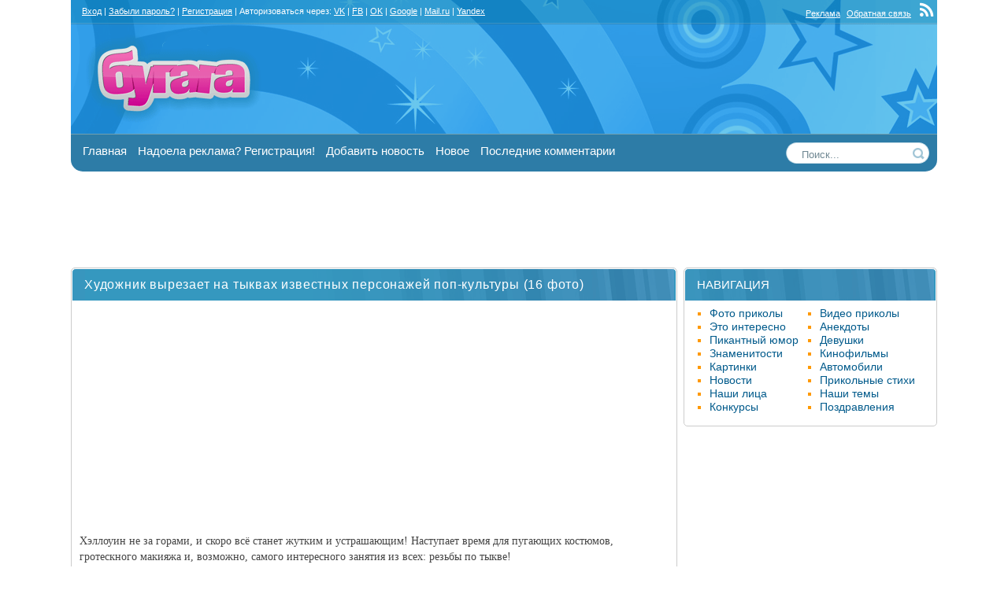

--- FILE ---
content_type: text/html; charset=utf-8
request_url: https://bugaga.ru/interesting/1146762905-hudozhnik-vyrezaet-na-tykvah-izvestnyh-personazhey-pop-kultury.html
body_size: 14445
content:
<!DOCTYPE html>
<html lang="ru-RU">
<head>
<title>Художник вырезает на тыквах известных персонажей поп-культуры (16 фото)</title>
<meta name="charset" content="utf-8">
<meta name="title" content="Художник вырезает на тыквах известных персонажей поп-культуры (16 фото)">
<meta name="description" content="Хэллоуин не за горами, и скоро всё станет жутким и устрашающим! Наступает время для пугающих костюмов, гротескного макияжа и, возможно, самого интересного занятия из всех: резьбы по тыкве! Х">
<meta name="news_keywords" content="Хэллоуин, персонажи, тыквы, резьба, художники, креатив">
<link rel="canonical" href="https://bugaga.ru/interesting/1146762905-hudozhnik-vyrezaet-na-tykvah-izvestnyh-personazhey-pop-kultury.html">
<link rel="alternate" type="application/rss+xml" title="БУГАГА - твое хорошее настроение! RSS" href="https://bugaga.ru/rss.xml">
<link rel="alternate" type="application/rss+xml" title="БУГАГА - твое хорошее настроение! RSS Turbo" href="https://bugaga.ru/rssturbo.xml">
<link rel="alternate" type="application/rss+xml" title="БУГАГА - твое хорошее настроение! RSS Dzen" href="https://bugaga.ru/rssdzen.xml">
<link rel="search" type="application/opensearchdescription+xml" title="БУГАГА - твое хорошее настроение!" href="https://bugaga.ru/index.php?do=opensearch">
<link rel="preconnect" href="https://bugaga.ru/" fetchpriority="high">
<meta property="twitter:title" content="Художник вырезает на тыквах известных персонажей поп-культуры (16 фото)">
<meta property="twitter:url" content="https://bugaga.ru/interesting/1146762905-hudozhnik-vyrezaet-na-tykvah-izvestnyh-personazhey-pop-kultury.html">
<meta property="twitter:card" content="summary_large_image">
<meta property="twitter:image" content="https://bugaga.ru/uploads/posts/2017-10/1507640532_personazhi-v-tykvah-1.jpg">
<meta property="twitter:description" content="Хэллоуин не за горами, и скоро всё станет жутким и устрашающим! Наступает время для пугающих костюмов, гротескного макияжа и, возможно, самого интересного занятия из всех: резьбы по тыкве! Алекс Уэр ( Alex Wer ), также известный как &quot;тыквенный гик&quot; (The Pumpkin Geek) — настоящий король">
<meta property="og:type" content="article">
<meta property="og:site_name" content="БУГАГА - твое хорошее настроение!">
<meta property="og:title" content="Художник вырезает на тыквах известных персонажей поп-культуры (16 фото)">
<meta property="og:url" content="https://bugaga.ru/interesting/1146762905-hudozhnik-vyrezaet-na-tykvah-izvestnyh-personazhey-pop-kultury.html">
<meta property="og:image" content="https://bugaga.ru/uploads/posts/2017-10/1507640532_personazhi-v-tykvah-1.jpg">
<meta property="og:description" content="Хэллоуин не за горами, и скоро всё станет жутким и устрашающим! Наступает время для пугающих костюмов, гротескного макияжа и, возможно, самого интересного занятия из всех: резьбы по тыкве! Алекс Уэр ( Alex Wer ), также известный как &quot;тыквенный гик&quot; (The Pumpkin Geek) — настоящий король">
<link href="/engine/classes/min/index.php?f=engine/editor/css/default.css,engine/skins/fonts/fontawesome/styles.min.css&amp;v=ju9fp" rel="stylesheet" type="text/css">
<script src="/engine/classes/min/index.php?g=general&amp;v=ju9fp"></script>
<script src="/engine/classes/min/index.php?f=engine/classes/js/jqueryui.js,engine/classes/js/dle_js.js,engine/classes/fancybox/fancybox.js&amp;v=ju9fp" defer></script>
<link rel="SHORTCUT ICON" href="/favicon.ico" />
<meta name="google-site-verification" content="EljRaEicHGzpk-r16wlQS5yN1rIejS32tO7m87xl70o" />



<meta property="fb:app_id" content="181704039499462" />
<link rel="stylesheet" type="text/css" href="/templates/bgg1/style/all.css?v=23" />

<!-- Yandex.RTB -->
<script>window.yaContextCb=window.yaContextCb||[]</script>
<script src="https://yandex.ru/ads/system/context.js" async></script>






</head>
<body>
    
<!-- Yandex.Metrika counter -->
<script type="text/javascript">
    (function(m,e,t,r,i,k,a){
        m[i]=m[i]||function(){(m[i].a=m[i].a||[]).push(arguments)};
        m[i].l=1*new Date();
        for (var j = 0; j < document.scripts.length; j++) {if (document.scripts[j].src === r) { return; }}
        k=e.createElement(t),a=e.getElementsByTagName(t)[0],k.async=1,k.src=r,a.parentNode.insertBefore(k,a)
    })(window, document,'script','https://mc.yandex.ru/metrika/tag.js?id=105405390', 'ym');
    ym(105405390, 'init', {ssr:true, webvisor:true, clickmap:true, ecommerce:"dataLayer", accurateTrackBounce:true, trackLinks:true});
</script>
<noscript><div><img src="https://mc.yandex.ru/watch/105405390" style="position:absolute; left:-9999px;" alt="" /></div></noscript>
<!-- /Yandex.Metrika counter -->
    





<!-- Страница -->
<div style="padding:  0; max-width: 970px; margin:0 auto">

</div>
 
 
<div id="page">
	<div id="all">
		<div id="content">
			<div id="center_col">
				

                
                
                

				

                

				<div class="w_news">

<article itemscope itemtype="http://schema.org/Article">
<div class="w_hdr"><div class="w_tit"><h1 itemprop="headline">Художник вырезает на тыквах известных персонажей поп-культуры (16 фото)</h1></div></div>
<div class="w_cnt">
    <div class="ad_banner">
		<div id="banner"></div>
        <script type="text/javascript">
          (
            () => {
              const script = document.createElement("script");
              script.src = "https://cdn1.moe.video/p/b.js";
              script.onload = () => {
                addBanner({
                    element: '#banner',
                    placement: 10359,
                    width: '300px',
                    height: '250px',
                    advertCount: 10,
                });
              };
              document.body.append(script);
            }
          )()
        </script>
    </div>
<div class="w_cntn" itemprop="articleBody">



Хэллоуин не за горами, и скоро всё станет жутким и устрашающим! Наступает время для пугающих костюмов, гротескного макияжа и, возможно, самого интересного занятия из всех: резьбы по тыкве!<br />
<!--TBegin:https://bugaga.ru/uploads/posts/2017-10/1507640532_personazhi-v-tykvah-1.jpg|--><a href="https://bugaga.ru/uploads/posts/2017-10/1507640532_personazhi-v-tykvah-1.jpg" rel="highslide" class="highslide"><img src="/uploads/posts/2017-10/thumbs/1507640532_personazhi-v-tykvah-1.jpg" alt='Художник вырезает на тыквах известных персонажей поп-культуры (16 фото)' title='Художник вырезает на тыквах известных персонажей поп-культуры (16 фото)'  /></a><!--TEnd--><br />
<!--TBegin:https://bugaga.ru/uploads/posts/2017-10/1507640475_personazhi-v-tykvah-2.jpg|--><a href="https://bugaga.ru/uploads/posts/2017-10/1507640475_personazhi-v-tykvah-2.jpg" rel="highslide" class="highslide"><img src="/uploads/posts/2017-10/thumbs/1507640475_personazhi-v-tykvah-2.jpg" alt='Художник вырезает на тыквах известных персонажей поп-культуры (16 фото)' title='Художник вырезает на тыквах известных персонажей поп-культуры (16 фото)'  /></a><!--TEnd--><br />
Алекс Уэр (<!--dle_leech_begin--><a href="https://bugaga.ru/engine/go.php?url=aHR0cHM6Ly93d3cuZmFjZWJvb2suY29tL1RoZS1QdW1wa2luLUdlZWstNzUyOTYzMTk2Mjgv" target="_blank">Alex Wer</a><!--dle_leech_end-->), также известный как "тыквенный гик" (The Pumpkin Geek) — настоящий король тыквенного искусства! Он начал свою "оранжевую империю" во время Хэллоуину 2009 года, когда жена попросила его вырезать на тыкве логотип её компании. Чтобы его творение со временем не испортилось, вместо обычной тыквы он использовал ремесленную.<br />
<!--TBegin:https://bugaga.ru/uploads/posts/2017-10/1507640457_personazhi-v-tykvah-3.jpg|--><a href="https://bugaga.ru/uploads/posts/2017-10/1507640457_personazhi-v-tykvah-3.jpg" rel="highslide" class="highslide"><img src="/uploads/posts/2017-10/thumbs/1507640457_personazhi-v-tykvah-3.jpg" alt='Художник вырезает на тыквах известных персонажей поп-культуры (16 фото)' title='Художник вырезает на тыквах известных персонажей поп-культуры (16 фото)'  /></a><!--TEnd--><br />
<!--TBegin:https://bugaga.ru/uploads/posts/2017-10/1507640462_personazhi-v-tykvah-4.jpg|--><a href="https://bugaga.ru/uploads/posts/2017-10/1507640462_personazhi-v-tykvah-4.jpg" rel="highslide" class="highslide"><img src="/uploads/posts/2017-10/thumbs/1507640462_personazhi-v-tykvah-4.jpg" alt='Художник вырезает на тыквах известных персонажей поп-культуры (16 фото)' title='Художник вырезает на тыквах известных персонажей поп-культуры (16 фото)'  /></a><!--TEnd--><br />
Вскоре после этого он стал получать заказы от других компаний и даже заказы на детские портреты, вырезанные на тыкве.<br />
<!--TBegin:https://bugaga.ru/uploads/posts/2017-10/1507640451_personazhi-v-tykvah-5.jpg|--><a href="https://bugaga.ru/uploads/posts/2017-10/1507640451_personazhi-v-tykvah-5.jpg" rel="highslide" class="highslide"><img src="/uploads/posts/2017-10/thumbs/1507640451_personazhi-v-tykvah-5.jpg" alt='Художник вырезает на тыквах известных персонажей поп-культуры (16 фото)' title='Художник вырезает на тыквах известных персонажей поп-культуры (16 фото)'  /></a><!--TEnd--><br />
<!--TBegin:https://bugaga.ru/uploads/posts/2017-10/1507640531_personazhi-v-tykvah-6.jpg|--><a href="https://bugaga.ru/uploads/posts/2017-10/1507640531_personazhi-v-tykvah-6.jpg" rel="highslide" class="highslide"><img src="/uploads/posts/2017-10/thumbs/1507640531_personazhi-v-tykvah-6.jpg" alt='Художник вырезает на тыквах известных персонажей поп-культуры (16 фото)' title='Художник вырезает на тыквах известных персонажей поп-культуры (16 фото)'  /></a><!--TEnd--><br />
Процесс работы Уэра, который он называет "четырёхцветной техникой", включает в себя резьбу на нескольких уровнях глубины: первый слой вырезается полностью, затем два разных слоя и последний, четвёртый, слой предназначен для самых тёмных областей изображения.<br />
<!--TBegin:https://bugaga.ru/uploads/posts/2017-10/1507640547_personazhi-v-tykvah-7.jpg|--><a href="https://bugaga.ru/uploads/posts/2017-10/1507640547_personazhi-v-tykvah-7.jpg" rel="highslide" class="highslide"><img src="/uploads/posts/2017-10/thumbs/1507640547_personazhi-v-tykvah-7.jpg" alt='Художник вырезает на тыквах известных персонажей поп-культуры (16 фото)' title='Художник вырезает на тыквах известных персонажей поп-культуры (16 фото)'  /></a><!--TEnd--><br />
<!--TBegin:https://bugaga.ru/uploads/posts/2017-10/1507640481_personazhi-v-tykvah-8.jpg|--><a href="https://bugaga.ru/uploads/posts/2017-10/1507640481_personazhi-v-tykvah-8.jpg" rel="highslide" class="highslide"><img src="/uploads/posts/2017-10/thumbs/1507640481_personazhi-v-tykvah-8.jpg" alt='Художник вырезает на тыквах известных персонажей поп-культуры (16 фото)' title='Художник вырезает на тыквах известных персонажей поп-культуры (16 фото)'  /></a><!--TEnd--><br />
В последнее время Уэр делает пятый слой, чтобы достичь дополнительного уровня детализации. Каждое удивительное изображение, вырезаемое на тыкве, занимает 4-6 часов работы, в зависимости от уровня сложности.<br />
<!--TBegin:https://bugaga.ru/uploads/posts/2017-10/1507640537_personazhi-v-tykvah-9.jpg|--><a href="https://bugaga.ru/uploads/posts/2017-10/1507640537_personazhi-v-tykvah-9.jpg" rel="highslide" class="highslide"><img src="/uploads/posts/2017-10/thumbs/1507640537_personazhi-v-tykvah-9.jpg" alt='Художник вырезает на тыквах известных персонажей поп-культуры (16 фото)' title='Художник вырезает на тыквах известных персонажей поп-культуры (16 фото)'  /></a><!--TEnd--><br />
<!--TBegin:https://bugaga.ru/uploads/posts/2017-10/1507640466_personazhi-v-tykvah-10.jpg|--><a href="https://bugaga.ru/uploads/posts/2017-10/1507640466_personazhi-v-tykvah-10.jpg" rel="highslide" class="highslide"><img src="/uploads/posts/2017-10/thumbs/1507640466_personazhi-v-tykvah-10.jpg" alt='Художник вырезает на тыквах известных персонажей поп-культуры (16 фото)' title='Художник вырезает на тыквах известных персонажей поп-культуры (16 фото)'  /></a><!--TEnd--><br />
В 2013 году Уэр был награждён премией Geekie Award за лучшее ремесло/искусство. После широкого признания его карьера пошла вверх, и с тех пор он вырезал тыквы для ESPN, Legendary Entertainment и Netflix.<br />
<!--TBegin:https://bugaga.ru/uploads/posts/2017-10/1507640489_personazhi-v-tykvah-11.jpg|--><a href="https://bugaga.ru/uploads/posts/2017-10/1507640489_personazhi-v-tykvah-11.jpg" rel="highslide" class="highslide"><img src="/uploads/posts/2017-10/thumbs/1507640489_personazhi-v-tykvah-11.jpg" alt='Художник вырезает на тыквах известных персонажей поп-культуры (16 фото)' title='Художник вырезает на тыквах известных персонажей поп-культуры (16 фото)'  /></a><!--TEnd--><br />
<!--TBegin:https://bugaga.ru/uploads/posts/2017-10/1507640497_personazhi-v-tykvah-12.jpg|--><a href="https://bugaga.ru/uploads/posts/2017-10/1507640497_personazhi-v-tykvah-12.jpg" rel="highslide" class="highslide"><img src="/uploads/posts/2017-10/thumbs/1507640497_personazhi-v-tykvah-12.jpg" alt='Художник вырезает на тыквах известных персонажей поп-культуры (16 фото)' title='Художник вырезает на тыквах известных персонажей поп-культуры (16 фото)'  /></a><!--TEnd--><br />
Сегодня потрясающие тыквы Алекса Уэра известны на весь мир, а среди его клиентов такие знаменитости, как актёр Джо Мантенья (Joe Montegna), бас-гитарист Джин Симмонс (Gene Simmons) (группа Kiss), актрисы Джери Райан (Jeri Ryan) и Бизи Филиппс (Busy Philipps).<br />
<!--TBegin:https://bugaga.ru/uploads/posts/2017-10/1507640523_personazhi-v-tykvah-13.jpg|--><a href="https://bugaga.ru/uploads/posts/2017-10/1507640523_personazhi-v-tykvah-13.jpg" rel="highslide" class="highslide"><img src="/uploads/posts/2017-10/thumbs/1507640523_personazhi-v-tykvah-13.jpg" alt='Художник вырезает на тыквах известных персонажей поп-культуры (16 фото)' title='Художник вырезает на тыквах известных персонажей поп-культуры (16 фото)'  /></a><!--TEnd--><br />
<!--TBegin:https://bugaga.ru/uploads/posts/2017-10/1507640517_personazhi-v-tykvah-14.jpg|--><a href="https://bugaga.ru/uploads/posts/2017-10/1507640517_personazhi-v-tykvah-14.jpg" rel="highslide" class="highslide"><img src="/uploads/posts/2017-10/thumbs/1507640517_personazhi-v-tykvah-14.jpg" alt='Художник вырезает на тыквах известных персонажей поп-культуры (16 фото)' title='Художник вырезает на тыквах известных персонажей поп-культуры (16 фото)'  /></a><!--TEnd--><br />
Портрет любимого персонажа, музыканта или даже себя самого вы можете заказать на его веб-сайте <!--dle_leech_begin--><a href="https://bugaga.ru/engine/go.php?url=aHR0cDovL3RoZXB1bXBraW5nZWVrLmNvbS8%3D" target="_blank">Pumpkin Geek</a><!--dle_leech_end-->.<br />
<!--TBegin:https://bugaga.ru/uploads/posts/2017-10/1507640527_personazhi-v-tykvah-15.jpg|--><a href="https://bugaga.ru/uploads/posts/2017-10/1507640527_personazhi-v-tykvah-15.jpg" rel="highslide" class="highslide"><img src="/uploads/posts/2017-10/thumbs/1507640527_personazhi-v-tykvah-15.jpg" alt='Художник вырезает на тыквах известных персонажей поп-культуры (16 фото)' title='Художник вырезает на тыквах известных персонажей поп-культуры (16 фото)'  /></a><!--TEnd--><br />
<!--TBegin:https://bugaga.ru/uploads/posts/2017-10/1507640476_personazhi-v-tykvah-16.jpg|--><a href="https://bugaga.ru/uploads/posts/2017-10/1507640476_personazhi-v-tykvah-16.jpg" rel="highslide" class="highslide"><img src="/uploads/posts/2017-10/thumbs/1507640476_personazhi-v-tykvah-16.jpg" alt='Художник вырезает на тыквах известных персонажей поп-культуры (16 фото)' title='Художник вырезает на тыквах известных персонажей поп-культуры (16 фото)'  /></a><!--TEnd-->


</div>


<!--noindex--><div class="clr"></div>
<div class="srclink">
Переведено специально для BUGAGA.RU (<a target="_blank" href="http://mymodernmet.com/pop-culture-pumpkin-carvings/" rel="nofollow noreferrer noopener">оригинал</a>)

</div>
<!--/noindex-->


<div class="clr"></div>

<div class="clr"></div>

<!-- noindex --><br /><div class="fsmsg"><a href="/webmasters.html" rel="nofollow" style="font-weight:bold;">Перепечатка статей</a> разрешена только при наличии активной индексируемой ссылки на BUGAGA.RU</div><br /><!-- /noindex -->

<div class="clr"><br /></div>

<div style="padding:10px 0">

</div>


<!--noindex-->
<div class="fsmsg more">
<div class="social">
<span class="big">Поддержи Бугага.ру и поделись этим постом с друзьями! Спасибо! :)</span><br /><br />
<div class="ya-share2" data-services="collections,vkontakte,facebook,odnoklassniki,twitter,moimir,viber,whatsapp,skype,telegram,pinterest" data-counter="" data-image="https://bugaga.ru/uploads/posts/2017-10/thumbs/1507640532_personazhi-v-tykvah-1.jpg"></div><br />
</div>
<div class="clr"><br /></div>
</div>
<!--/noindex-->
<div class="bhinfo"><div class="cat" itemprop="about"><a href="https://bugaga.ru/interesting/">Это интересно</a></div> <div class="tags"><span itemprop="about"><a href="https://bugaga.ru/tags/%D1%85%D1%8D%D0%BB%D0%BB%D0%BE%D1%83%D0%B8%D0%BD/">Хэллоуин</a></span>, <span itemprop="about"><a href="https://bugaga.ru/tags/%D0%BF%D0%B5%D1%80%D1%81%D0%BE%D0%BD%D0%B0%D0%B6%D0%B8/">персонажи</a></span>, <span itemprop="about"><a href="https://bugaga.ru/tags/%D1%82%D1%8B%D0%BA%D0%B2%D1%8B/">тыквы</a></span>, <span itemprop="about"><a href="https://bugaga.ru/tags/%D1%80%D0%B5%D0%B7%D1%8C%D0%B1%D0%B0/">резьба</a></span>, <span itemprop="about"><a href="https://bugaga.ru/tags/%D1%85%D1%83%D0%B4%D0%BE%D0%B6%D0%BD%D0%B8%D0%BA%D0%B8/">художники</a></span>, <span itemprop="about"><a href="https://bugaga.ru/tags/%D0%BA%D1%80%D0%B5%D0%B0%D1%82%D0%B8%D0%B2/">креатив</a></span></div></div>
<!-- конец тела новости-->
</div>
<div class="w_sts w_rounded">
<!--noindex-->

<div class="rate">
	
	
		<div class="rate_like">
		<a href="#" onclick="doRate('plus', '1146762905'); return false;" >
		<svg class="icon icon-love"><use xlink:href="#icon-love"></use></svg>
		<span data-ratig-layer-id="1146762905"><span class="ratingtypeplus" >6</span></span>
		</a>
		</div>
	
	
</div>

<div class="w_stats">  <a href="javascript:AddComplaint('1146762905', 'news')"><img src="/templates/bgg1/images/complaint.png" title="Сообщить о ошибке" alt="Сообщить об ошибке" /></a> &nbsp; </div>
<div class="baseinfo">
<span title="Дата"><i class="fa fa-calendar fa-lg ci"></i> 10-10-2017</span>
<span title="Автор"><i class="fa fa-user fa-lg ci"></i> <a onclick="ShowProfile('pene4ka', 'https://bugaga.ru/user/pene4ka/', '0'); return false;" href="https://bugaga.ru/user/pene4ka/">pene4ka</a></span>
<span title="Просмотры"><i class="fa fa-eye fa-lg ci"></i> 5 059</span>
<span title="Комментарии"><i class="fa fa-comments fa-lg ci"></i> 0</span>
</div>
<br />
<span class="pmeta" itemprop="author" itemscope itemtype="https://schema.org/Person"><meta itemprop="name" content="pene4ka"></span><meta itemprop="datePublished" content="2017-10-10 16:04:20"><meta itemscope itemprop="mainEntityOfPage" itemType="https://schema.org/WebPage" itemid="https://bugaga.ru/interesting/1146762905-hudozhnik-vyrezaet-na-tykvah-izvestnyh-personazhey-pop-kultury.html"/><span class="pmeta" itemprop="publisher" itemscope itemtype="https://schema.org/Organization"><span class="pmeta" itemprop="logo" itemscope itemtype="https://schema.org/ImageObject"><meta itemprop="thumbnail" content="https://bugaga.ru/yl.png"><meta itemprop="url" content="https://bugaga.ru/yl.png"></span><meta itemprop="name" content="BUGAGA.RU"></span><meta itemprop="image" content="https://bugaga.ru/uploads/posts/2017-10/thumbs/1507640532_personazhi-v-tykvah-1.jpg">
<!--/noindex-->
</div>
</article>
</div>
<br class="clr" />





<!--noindex-->
<a name="commentform"></a>
<div class="fsmsg">Дорогой друг, рекомендуем <a href="#" class="logme"><u><strong>войти на сайт</strong></u></a> под своим логином, либо авторизоваться через свою соцсеть.<br /><br />Авторизация займет буквально два клика, и затем вы получите много возможностей на сайте, кроме того случится магия с уменьшением количества рекламы. Попробуйте, вам понравится! <br /><br />
Авторизоваться через:<br /><br /> 
<div class="auth_i"><a href="https://oauth.vk.com/authorize?client_id=7416653&amp;redirect_uri=https%3A%2F%2Fbugaga.ru%2Findex.php%3Fdo%3Dauth-social%26provider%3Dvk&amp;scope=offline%2Cemail&amp;state=3040a69a067c20c53867f57aaaa3cfd9&amp;response_type=code&amp;v=5.90" target="_blank" rel="nofollow" title="Вход через ВКонтакте"><i class="fa fa-vk fa-3x"></i></a>  <a href="https://www.facebook.com/dialog/oauth?client_id=181704039499462&amp;redirect_uri=https%3A%2F%2Fbugaga.ru%2Findex.php%3Fdo%3Dauth-social%26provider%3Dfc&amp;scope=public_profile%2Cemail&amp;display=popup&amp;state=3040a69a067c20c53867f57aaaa3cfd9&amp;response_type=code" target="_blank" rel="nofollow" title="Вход через Facebook"><i class="fa fa-facebook fa-3x"></i></a>  <a href="https://connect.ok.ru/oauth/authorize?client_id=512000538955&amp;redirect_uri=https%3A%2F%2Fbugaga.ru%2Findex.php%3Fdo%3Dauth-social%26provider%3Dod&amp;scope=VALUABLE_ACCESS%3BGET_EMAIL&amp;state=3040a69a067c20c53867f57aaaa3cfd9&amp;response_type=code" target="_blank" rel="nofollow" title="Вход через Одноклассники"><i class="fa fa-odnoklassniki fa-3x"></i></a> <a href="https://accounts.google.com/o/oauth2/auth?client_id=129394501289-3bvg6g9060c46g0j360uct3dlh66n6ik.apps.googleusercontent.com&amp;redirect_uri=https%3A%2F%2Fbugaga.ru%2Findex.php%3Fdo%3Dauth-social%26provider%3Dgoogle&amp;scope=https%3A%2F%2Fwww.googleapis.com%2Fauth%2Fuserinfo.email+https%3A%2F%2Fwww.googleapis.com%2Fauth%2Fuserinfo.profile&amp;state=3040a69a067c20c53867f57aaaa3cfd9&amp;response_type=code" target="_blank" rel="nofollow" title="Вход через Google"><i class="fa fa-google fa-3x"></i></a> <a href="https://oauth.mail.ru/login?client_id=2a0afad0b9e845ffbf0bead5ba2c3316&amp;redirect_uri=https%3A%2F%2Fbugaga.ru%2Findex.php%3Fdo%3Dauth-social%26provider%3Dmailru&amp;scope=userinfo&amp;state=3040a69a067c20c53867f57aaaa3cfd9&amp;response_type=code" target="_blank" rel="nofollow" title="Вход через Mail.ru"><i class="fa fa-mailru fa-3x"></i></a> <a href="https://oauth.yandex.ru/authorize?client_id=9f7fb51292ac4ec59b68e796ae89bb45&amp;redirect_uri=https%3A%2F%2Fbugaga.ru%2Findex.php%3Fdo%3Dauth-social%26provider%3Dyandex&amp;state=3040a69a067c20c53867f57aaaa3cfd9&amp;response_type=code" target="_blank" rel="nofollow" title="Вход через Яндекс"><i class="fa fa-yandex fa-3x"></i></a></div>
<br /><br />
</div>


<br class="clr" />
<!--/noindex-->

<div class="w_news">
<div class="w_hdr">
<div class="w_tit"><span class="w_big">Комментарии (0)</span></div></div>
<div class="w_cnt">

<!--noindex-->Комментариев еще нет, будь первым!<!--/noindex-->

<!--dlecomments--></div>
<div class="w_ftr w_rounded"></div>
</div>
<!--dlenavigationcomments-->
<br class="clr" />


<!--noindex-->
<div class="centr">

</div>
<!--/noindex-->

<br />
<div class="clr"></div>



<div class="clr berrors">
<p class="info_title">Информация</p>
Посетители, находящиеся в группе <b>Гости</b>, не могут оставлять комментарии к данной публикации.
</div>

				

				

                

                <div class="clr"></div>
                

                
				<br />
            </div>
            <div id="right_col">
            <!-- right block starts  -->
            <div class="w_news">
                
                <!--noindex-->
                <div class="w_hdr">
                    <div class="w_tit">
                        <div class="bl_01">НАВИГАЦИЯ</div>
                    </div>
                </div>
                <!--/noindex-->
                
                <div class="w_cnt">
                    <div class="bl_03">
                        <ul class="category">
                            <li><a href="/jokes/" title="фото-приколы, приколы дня">Фото приколы</a></li>
                            <li><a href="/video/" title="видео приколы, смешное видео">Видео приколы</a></li>
                            <li><a href="/interesting/" title="Интересные новости, познавательные факты">Это интересно</a></li>
                            <li><a href="/anecdote/" title="Анекдоты, афоризмы, цитаты">Анекдоты</a></li>
                            <li><a href="/ahumor/" title="приколы для взрослых">Пикантный юмор</a></li>
                            <li><a href="/girls/" title="красивые девушки, девушки горячие, голые девушки, легкое ню">Девушки</a></li>
                            <li><a href="/celebrities/" title="фото знаменитостей">Знаменитости</a></li>
                            <li><a href="/cinema/" title="Кинофильмы, кинопремьеры, новости кино">Кинофильмы</a></li>
                            <li><a href="/pictures/" title="красивые картинки, фотосеты и фото-подборки">Картинки</a></li>
                            <li><a href="/auto/" title="Автомобили">Автомобили</a></li>
                            <li><a href="/news/" title="Новости">Новости</a></li>
                            <li><a href="/poetry/" title="Прикольные стихи">Прикольные стихи</a></li>
                            <li><a href="/ourfaces/" title="Фото пользователей бугага.ру">Наши лица</a></li>
                            <li><a href="/talks/" title="наши темы, интересные обсуждения">Наши темы</a></li>
                            <li><a href="/concurs/" title="конкурсы, выиграть приз">Конкурсы</a></li>
                            <li><a href="/pozdravlenya/" title="Прикольные поздравления на любые праздники и события">Поздравления</a></li>
                        </ul>
                        <br class="clr" />
                    </div>
                </div>
                
				<div class="w_ftr w_rounded"></div>
			</div>
            <br />
                
            <div class="ad_banner_300_600">
                <div id="banner300"></div>
                <script type="text/javascript">
                  (
                    () => {
                      const script = document.createElement("script");
                      script.src = "https://cdn1.moe.video/p/b.js";
                      script.onload = () => {
                        addBanner({
                            element: '#banner300',
                            placement: 10359,
                            width: '300px',
                            height: '600px',
                            advertCount: 10,
                        });
                      };
                      document.body.append(script);
                    }
                  )()
            	</script>
            </div>

            <br />
                
            
                <!--noindex-->
                
                <!--noindex-->
            
                




<div class="w_hdr"><div class="w_tit"><div class="bl_01">ЛУЧШЕЕ ЗА МЕСЯЦ</div><div class="bl_02">популярные посты</div></div></div>
<div class="w_cnt centr">
<div class="listnews">

</div></div>



<div class="w_hdr">
<div class="w_tit"><div class="bl_01">НОВОЕ НА САЙТЕ</div><div class="bl_02">последние посты</div></div></div>
<div class="w_cnt centr">


<div class="relnews">
<a href="https://bugaga.ru/1146792404-svoj-jumor.html" title="Свой юмор"><div class="imgbox"><img src="/uploads/posts/2026-01/photo_5_2026-01-19_23-54-41.jpg" alt="Свой юмор"></div><div class="reltext"><h4>Свой юмор</h4></div></a>
</div><div class="relnews">
<a href="https://bugaga.ru/1146792403-pauza-na-ulybku.html" title="Пауза на улыбку"><div class="imgbox"><img src="/uploads/posts/2026-01/photo_6_2026-01-19_23-52-26.jpg" alt="Пауза на улыбку"></div><div class="reltext"><h4>Пауза на улыбку</h4></div></a>
</div><div class="relnews">
<a href="https://bugaga.ru/1146792402-nemnogo-absurda-nemnogo-radosti-kak-i-v-obychnyj-den.html" title="Немного абсурда, немного радости — как и в обычный день"><div class="imgbox"><img src="/uploads/posts/2026-01/thumbs/photo_2_2026-01-19_23-48-57.jpg" alt="Немного абсурда, немного радости — как и в обычный день"></div><div class="reltext"><h4>Немного абсурда, немного радости — как и в обычный день</h4></div></a>
</div><div class="relnews">
<a href="https://bugaga.ru/1146792401-zhizn-ne-idealna-no-chuvstvo-jumora-silno-pomogaet.html" title="Жизнь не идеальна, но чувство юмора сильно помогает"><div class="imgbox"><img src="/uploads/posts/2026-01/photo_4_2026-01-19_23-46-51.jpg" alt="Жизнь не идеальна, но чувство юмора сильно помогает"></div><div class="reltext"><h4>Жизнь не идеальна, но чувство юмора сильно помогает</h4></div></a>
</div><div class="relnews">
<a href="https://bugaga.ru/1146792400-jumor-bez-speshki-dlja-teh-kto-uzhe-umeet-naslazhdatsja-momentom.html" title="Юмор без спешки — для тех, кто уже умеет наслаждаться моментом"><div class="imgbox"><img src="/uploads/posts/2026-01/thumbs/photo_10_2026-01-19_23-45-01.jpg" alt="Юмор без спешки — для тех, кто уже умеет наслаждаться моментом"></div><div class="reltext"><h4>Юмор без спешки — для тех, кто уже умеет наслаждаться моментом</h4></div></a>
</div>

</div>



<!-- right block ends ====END  -->
			</div>
		</div>
	</div>
<!-- Шапка -->
<div id="header">
<div id="top">
<div class="top_links">
<div class="login">

<!-- noindex --><div>&nbsp;&nbsp; <a href="#" class="logme">Вход</a> | <a href="https://bugaga.ru/index.php?do=lostpassword" rel="nofollow">Забыли пароль?</a> | <a href="https://bugaga.ru/index.php?do=bbgreg" rel="nofollow">Регистрация</a> | 
 Авторизоваться через:  <a href="https://oauth.vk.com/authorize?client_id=7416653&amp;redirect_uri=https%3A%2F%2Fbugaga.ru%2Findex.php%3Fdo%3Dauth-social%26provider%3Dvk&amp;scope=offline%2Cemail&amp;state=3040a69a067c20c53867f57aaaa3cfd9&amp;response_type=code&amp;v=5.90" target="_blank" rel="nofollow" title="Вход через ВКонтакте">VK</a> | <a href="https://www.facebook.com/dialog/oauth?client_id=181704039499462&amp;redirect_uri=https%3A%2F%2Fbugaga.ru%2Findex.php%3Fdo%3Dauth-social%26provider%3Dfc&amp;scope=public_profile%2Cemail&amp;display=popup&amp;state=3040a69a067c20c53867f57aaaa3cfd9&amp;response_type=code" target="_blank" rel="nofollow" title="Вход через Facebook">FB</a> | <a href="https://connect.ok.ru/oauth/authorize?client_id=512000538955&amp;redirect_uri=https%3A%2F%2Fbugaga.ru%2Findex.php%3Fdo%3Dauth-social%26provider%3Dod&amp;scope=VALUABLE_ACCESS%3BGET_EMAIL&amp;state=3040a69a067c20c53867f57aaaa3cfd9&amp;response_type=code" target="_blank" rel="nofollow" title="Вход через Одноклассники">OK</a> | <a href="https://accounts.google.com/o/oauth2/auth?client_id=129394501289-3bvg6g9060c46g0j360uct3dlh66n6ik.apps.googleusercontent.com&amp;redirect_uri=https%3A%2F%2Fbugaga.ru%2Findex.php%3Fdo%3Dauth-social%26provider%3Dgoogle&amp;scope=https%3A%2F%2Fwww.googleapis.com%2Fauth%2Fuserinfo.email+https%3A%2F%2Fwww.googleapis.com%2Fauth%2Fuserinfo.profile&amp;state=3040a69a067c20c53867f57aaaa3cfd9&amp;response_type=code" target="_blank" rel="nofollow" title="Вход через Google">Google</a> | <a href="https://oauth.mail.ru/login?client_id=2a0afad0b9e845ffbf0bead5ba2c3316&amp;redirect_uri=https%3A%2F%2Fbugaga.ru%2Findex.php%3Fdo%3Dauth-social%26provider%3Dmailru&amp;scope=userinfo&amp;state=3040a69a067c20c53867f57aaaa3cfd9&amp;response_type=code" target="_blank" rel="nofollow" title="Вход через Mail.ru">Mail.ru</a> | <a href="https://oauth.yandex.ru/authorize?client_id=9f7fb51292ac4ec59b68e796ae89bb45&amp;redirect_uri=https%3A%2F%2Fbugaga.ru%2Findex.php%3Fdo%3Dauth-social%26provider%3Dyandex&amp;state=3040a69a067c20c53867f57aaaa3cfd9&amp;response_type=code" target="_blank" rel="nofollow" title="Вход через Яндекс">Yandex</a>

</div><!-- /noindex -->

</div>

<div class="rss">
<!--noindex-->
<a href="/ads.html" rel="nofollow">Реклама</a>
<a href="/?do=feedback" rel="nofollow">Обратная связь</a>&nbsp;<!--/noindex-->

<a href="/rss.xml"  rel="alternate" type="application/rss+xml" target="_blank" title="лента новостей бугага.ру"><i class="fa fa-rss fa-2x"></i></a>

</div>

</div>
<div id="logo"><a href="/"><span></span></a></div>
<!--
noindex--<div id="bnr"><a href="/concurs/1146776832-konkurs.html" target="_blank" rel="nofollow"><img src="/uploads/new/com3.gif" width="670" height="90" alt="конкурс" /></a></div>--/noindex
-->
</div>
<div class="top_menu">
<div><div class="tmc"><a href="/" title="фото приколы, видео приколы, демотиваторы, котоматрицы, прикольные картинки, приколы дня">Главная</a> 
<!--noindex--><a href="https://bugaga.ru/index.php?do=bbgreg" rel="nofollow">Надоела реклама? Регистрация!</a> 
<a href="/?do=addnews" rel="nofollow">Добавить новость</a> <a href="/newposts/" rel="nofollow">Новое</a> <a href="/?do=lastcomments" rel="nofollow">Последние комментарии</a><!--/noindex--> </div>
<div class="tms">
<form action="" name="searchform" method="post">
<input type="hidden" name="do" value="search" />
<input type="hidden" name="subaction" value="search" />
<ul class="searchbar">
<li class="sfield"><input id="story" name="story" value="Поиск..." onblur="if(this.value=='') this.value='Поиск...';" onfocus="if(this.value=='Поиск...') this.value='';" type="text" /></li>
<li class="sbtn"><input title="Найти" alt="Найти" type="image" src="/templates/bgg1/images/spacer.gif" /></li>
</ul>
</form>
</div>
</div>
</div>


	<div class="ad_block" style="min-height:90px">
        <div id="header_banner"></div>
        <script type="text/javascript">
            (
                () => {
                    const script = document.createElement("script");
                    script.src = "https://cdn1.moe.video/p/b.js";
                    script.onload = () => {
                        addBanner({
                            element: '#header_banner',
                            placement: 10359,
                            width: '728px',
                            height: '90px',
                            advertCount: 10,
                        });
                    };
                    document.body.append(script);
                }
            )()
        </script>
    </div>

	<div id="bott_height">&nbsp;</div>

</div>
<!-- /Шапка -->


<span class="big">Смотрите посты по теме:</span><br /><br />
<div class="centr">
<div class="relnews">
<a href="https://bugaga.ru/interesting/1146716437-rezba-po-tykve.html" title="Резьба по тыкве, 21 фото"><div class="imgbox"><img src="/uploads/posts/2009-07/thumbs/1247483705_dsc00812.jpg" alt="Резьба по тыкве, 21 фото"></div><div class="reltext"><h4>Резьба по тыкве, 21 фото</h4></div></a>
</div><div class="relnews">
<a href="https://bugaga.ru/interesting/1146745781-epicheskiy-tykvennyy-tireks.html" title="Эпический тыквенный Тирекс (8 фото)"><div class="imgbox"><img src="/uploads/posts/2014-10/thumbs/1412150817_epicheskiy-tireks-6.jpeg" alt="Эпический тыквенный Тирекс (8 фото)"></div><div class="reltext"><h4>Эпический тыквенный Тирекс (8 фото)</h4></div></a>
</div><div class="relnews">
<a href="https://bugaga.ru/interesting/1146722001-underwater-carving.html" title="Хеллоуин: вырезаем тыкву под водой"><div class="imgbox"><img src="/uploads/posts/2010-10/thumbs/1287061640_1287060403_underwater-pumpkin-carving.jpg" alt="Хеллоуин: вырезаем тыкву под водой"></div><div class="reltext"><h4>Хеллоуин: вырезаем тыкву под водой</h4></div></a>
</div><div class="relnews">
<a href="https://bugaga.ru/interesting/1146722247-hellouin-strashnye-tykvy.html" title="Хеллоуин: страшные тыквы"><div class="imgbox"><img src="/uploads/posts/2010-10/thumbs/1288273808_3d-pumpkin.jpg" alt="Хеллоуин: страшные тыквы"></div><div class="reltext"><h4>Хеллоуин: страшные тыквы</h4></div></a>
</div><div class="relnews">
<a href="https://bugaga.ru/interesting/1146729380-vyrezannye-iz-tykv-portrety-ot-aleksa-vera.html" title="Портреты, вырезанные из тыкв"><div class="imgbox"><img src="/uploads/posts/2011-10/thumbs/1319620803_alex-wer-6.jpg" alt="Портреты, вырезанные из тыкв"></div><div class="reltext"><h4>Портреты, вырезанные из тыкв</h4></div></a>
</div><div class="relnews">
<a href="https://bugaga.ru/interesting/1146735721-tyktris-deystvuyuschaya-versiya-tetrisa-v-tykve.html" title="Тыктрис: действующая версия тетриса в тыкве"><div class="imgbox"><img src="/uploads/posts/2012-11/thumbs/1352712264_funny-pumpktris-2.jpg" alt="Тыктрис: действующая версия тетриса в тыкве"></div><div class="reltext"><h4>Тыктрис: действующая версия тетриса в тыкве</h4></div></a>
</div><div class="relnews">
<a href="https://bugaga.ru/interesting/1146735266-udivitelnye-syuzhety-vyrezannye-v-listyah.html" title="Удивительные сюжеты художника Лоренцо Силвы, вырезанные в листьях"><div class="imgbox"><img src="/uploads/posts/2012-10/thumbs/1350641734_lorenzo-silva-leaf-art.jpg" alt="Удивительные сюжеты художника Лоренцо Силвы, вырезанные в листьях"></div><div class="reltext"><h4>Удивительные сюжеты художника Лоренцо Силвы, вырезанные в листьях</h4></div></a>
</div><div class="relnews">
<a href="https://bugaga.ru/interesting/1146739997-izobrazheniya-v-myakoti-arbuza.html" title="Человек-Арбуз из Китая ложкой вырезает изображения в мякоти арбуза"><div class="imgbox"><img src="/uploads/posts/2013-08/1376464619_arbuz.jpg" alt="Человек-Арбуз из Китая ложкой вырезает изображения в мякоти арбуза"></div><div class="reltext"><h4>Человек-Арбуз из Китая ложкой вырезает изображения в мякоти арбуза</h4></div></a>
</div><div class="relnews">
<a href="https://bugaga.ru/interesting/1146757859-originalnye-dekoracii-iz-tykv-na-hellouin.html" title="Оригинальные декорации из тыкв на Хэллоуин (10 фото)"><div class="imgbox"><img src="/uploads/posts/2016-10/thumbs/1477307216_kreativnye-tykvy-2.jpg" alt="Оригинальные декорации из тыкв на Хэллоуин (10 фото)"></div><div class="reltext"><h4>Оригинальные декорации из тыкв на Хэллоуин (10 фото)</h4></div></a>
</div><div class="relnews">
<a href="https://bugaga.ru/interesting/1146729385-zombi-iz-samoy-bolshoy-tykvy-v-mire.html" title="Зомби из самой большой тыквы в мире"><div class="imgbox"><img src="/uploads/posts/2011-10/thumbs/1319646967_biggest-carved-pumpkin-1.jpg" alt="Зомби из самой большой тыквы в мире"></div><div class="reltext"><h4>Зомби из самой большой тыквы в мире</h4></div></a>
</div><div class="relnews">
<a href="https://bugaga.ru/interesting/1146745873-festival-tykv.html" title="Фестиваль тыкв в Северной Калифорнии"><div class="imgbox"><img src="/uploads/posts/2014-10/thumbs/1412705629_602270_4326505492104_1165796211_n.jpg" alt="Фестиваль тыкв в Северной Калифорнии"></div><div class="reltext"><h4>Фестиваль тыкв в Северной Калифорнии</h4></div></a>
</div><div class="relnews">
<a href="https://bugaga.ru/interesting/1146769103-hudozhnik-prevraschaet-geroev-viktorianskih-portretov-v-personazhej-pop-kultury.html" title="Художник превращает героев викторианских портретов в персонажей поп-культуры (19 фото)"><div class="imgbox"><img src="/uploads/posts/2018-12/thumbs/1544126097_retro-pop-1.jpg" alt="Художник превращает героев викторианских портретов в персонажей поп-культуры (19 фото)"></div><div class="reltext"><h4>Художник превращает героев викторианских портретов в персонажей поп-культуры (19 фото)</h4></div></a>
</div><div class="relnews">
<a href="https://bugaga.ru/interesting/1146742274-angliyskiy-hudozhnik.html" title="Английский художник превращает грязные белые фургоны в произведения искусства на колесах (6 фото)"><div class="imgbox"><img src="/uploads/posts/2014-01/thumbs/1390904932_risunki-na-gryazi.jpg" alt="Английский художник превращает грязные белые фургоны в произведения искусства на колесах (6 фото)"></div><div class="reltext"><h4>Английский художник превращает грязные белые фургоны в произведения искусства на колесах (6 фото)</h4></div></a>
</div><div class="relnews">
<a href="https://bugaga.ru/interesting/1146758290-iskusnye-portrety-zhivotnyh-vyrezannye-iz-bumagi-5-foto.html" title="Искусные портреты животных, вырезанные из бумаги (5 фото)"><div class="imgbox"><img src="/uploads/posts/2016-11/thumbs/1479819243_portrety-zhivotnyh-2.jpg" alt="Искусные портреты животных, вырезанные из бумаги (5 фото)"></div><div class="reltext"><h4>Искусные портреты животных, вырезанные из бумаги (5 фото)</h4></div></a>
</div><div class="relnews">
<a href="https://bugaga.ru/interesting/1146732188-demen-herst-izvestnyy-hudozhnik.html" title="Дэмьен Хёрст – страшно известный художник"><div class="imgbox"><img src="/uploads/posts/2012-03/thumbs/1332326611_5.jpg" alt="Дэмьен Хёрст – страшно известный художник"></div><div class="reltext"><h4>Дэмьен Хёрст – страшно известный художник</h4></div></a>
</div>
</div>


<!--noindex-->&nbsp;<br /><div class="pulse-widget" data-sid="partners_widget_bugaga_ru"></div><!--/noindex-->


<!-- /Страница -->
<!-- Подвал -->
<div class="clr"></div>
<div id="footer">
<!--noindex-->
<div class="f_age"><img src="/templates/bgg1/images/18.png" alt="18+" title="Сайт BUGAGA.RU может содержать контент, запрещенный к просмотру лицам до 18 лет."  /></div><!--/noindex-->
<div class="f_menu">
<span>
<!--noindex-->
<a href="/about.html" rel="nofollow">О сайте</a>
<a href="/policy.html" rel="nofollow">Политика конфиденциальности</a>
<a href="/?do=feedback" rel="nofollow">Обратная связь</a>
<a href="/ads.html" rel="nofollow">Реклама</a>
<a href="/webmasters.html" rel="nofollow">Вебмастерам</a>
<a href="/?action=mobile" rel="nofollow">Мобильная версия</a>

<!--/noindex-->
</span>
</div>
<div class="clr"></div>
<div class="f_fun">
<img src="/templates/bgg1/fun/trollface.png" alt="trollface" />
</div>
<div class="f_txt">БУГАГА.РУ - классные фото-приколы, видео-приколы, подборки прикольных картинок, свежие анекдоты, фото знаменитостей, самые интересные новости, занимательные топ-10 и всегда большая порция хорошего настроения.
<!--noindex--><br /><br /><a href="/webmasters.html" rel="nofollow">Использование текстовых материалов</a> BUGAGA.RU разрешено только при наличии активной ссылки на источник.
<br /><br />2005-2024 BUGAGA.RU<!--/noindex-->
<div class="f_cnt">
<!--noindex-->
<span id="top100_widget"></span>

<!--/noindex-->
</div>
</div>
</div>
</div>

<!-- /Подвал -->
<!--noindex-->

<script>
<!--
var dle_root       = '/';
var dle_admin      = '';
var dle_login_hash = 'ae572e182581ca6150c188296a062ce98619b605';
var dle_group      = 5;
var dle_skin       = 'bgg1';
var dle_wysiwyg    = '0';
var quick_wysiwyg  = '0';
var dle_min_search = '4';
var dle_act_lang   = ["Да", "Нет", "Ввод", "Отмена", "Сохранить", "Удалить", "Загрузка. Пожалуйста, подождите..."];
var menu_short     = 'Быстрое редактирование';
var menu_full      = 'Полное редактирование';
var menu_profile   = 'Просмотр профиля';
var menu_send      = 'Отправить сообщение';
var menu_uedit     = 'Админцентр';
var dle_info       = 'Информация';
var dle_confirm    = 'Подтверждение';
var dle_prompt     = 'Ввод информации';
var dle_req_field  = ["Заполните поле с именем", "Заполните поле с сообщением", "Заполните поле с темой сообщения"];
var dle_del_agree  = 'Вы действительно хотите удалить? Данное действие невозможно будет отменить';
var dle_spam_agree = 'Вы действительно хотите отметить пользователя как спамера? Это приведёт к удалению всех его комментариев';
var dle_c_title    = 'Отправка жалобы';
var dle_complaint  = 'Укажите текст Вашей жалобы для администрации:';
var dle_mail       = 'Ваш e-mail:';
var dle_big_text   = 'Выделен слишком большой участок текста.';
var dle_orfo_title = 'Укажите комментарий для администрации к найденной ошибке на странице:';
var dle_p_send     = 'Отправить';
var dle_p_send_ok  = 'Уведомление успешно отправлено';
var dle_save_ok    = 'Изменения успешно сохранены. Обновить страницу?';
var dle_reply_title= 'Ответ на комментарий';
var dle_tree_comm  = '0';
var dle_del_news   = 'Удалить статью';
var dle_sub_agree  = 'Вы действительно хотите подписаться на комментарии к данной публикации?';
var dle_unsub_agree  = 'Вы действительно хотите отписаться от комментариев к данной публикации?';
var dle_captcha_type  = '2';
var dle_share_interesting  = ["Поделиться ссылкой на выделенный текст", "Twitter", "Facebook", "Вконтакте", "Прямая ссылка:", "Нажмите правой клавишей мыши и выберите «Копировать ссылку»"];
var DLEPlayerLang     = {prev: 'Предыдущий',next: 'Следующий',play: 'Воспроизвести',pause: 'Пауза',mute: 'Выключить звук', unmute: 'Включить звук', settings: 'Настройки', enterFullscreen: 'На полный экран', exitFullscreen: 'Выключить полноэкранный режим', speed: 'Скорость', normal: 'Обычная', quality: 'Качество', pip: 'Режим PiP'};
var DLEGalleryLang    = {CLOSE: 'Закрыть (Esc)', NEXT: 'Следующее изображение', PREV: 'Предыдущее изображение', ERROR: 'Внимание! Обнаружена ошибка', IMAGE_ERROR: 'Не удалось загрузить изображение', TOGGLE_SLIDESHOW: 'Просмотр слайдшоу',TOGGLE_FULLSCREEN: 'Полноэкранный режим', TOGGLE_THUMBS: 'Включить / Выключить уменьшенные копии', ITERATEZOOM: 'Увеличить / Уменьшить', DOWNLOAD: 'Скачать изображение' };
var DLEGalleryMode    = 1;
var DLELazyMode       = 0;
var allow_dle_delete_news   = false;

jQuery(function($){
					setTimeout(function() {
						$.get(dle_root + "engine/ajax/controller.php?mod=adminfunction", { 'id': '1146762905', action: 'newsread', user_hash: dle_login_hash });
					}, 5000);
});
//-->
</script>



<script>
jQuery( document ).ready(function() {
jQuery('.logme').click( function(){
 $("body").append('<!--noindex--><div id="z_login"></div><div id="z_form"><a href="#" class="z_clogin"><i class="fa fa-close fa-2x"></i></a><div><form method="post" action="">Для входа используйте соцсети:<br/><br/><div class="auth_i"><a href="https://oauth.vk.com/authorize?client_id=7416653&amp;redirect_uri=https%3A%2F%2Fbugaga.ru%2Findex.php%3Fdo%3Dauth-social%26provider%3Dvk&amp;scope=offline%2Cemail&amp;state=3040a69a067c20c53867f57aaaa3cfd9&amp;response_type=code&amp;v=5.90" target="_blank" rel="nofollow" title="Вход через ВКонтакте"><i class="fa fa-vk fa-3x"></i></a>  <a href="https://www.facebook.com/dialog/oauth?client_id=181704039499462&amp;redirect_uri=https%3A%2F%2Fbugaga.ru%2Findex.php%3Fdo%3Dauth-social%26provider%3Dfc&amp;scope=public_profile%2Cemail&amp;display=popup&amp;state=3040a69a067c20c53867f57aaaa3cfd9&amp;response_type=code" target="_blank" rel="nofollow" title="Вход через Facebook"><i class="fa fa-facebook fa-3x"></i></a>  <a href="https://connect.ok.ru/oauth/authorize?client_id=512000538955&amp;redirect_uri=https%3A%2F%2Fbugaga.ru%2Findex.php%3Fdo%3Dauth-social%26provider%3Dod&amp;scope=VALUABLE_ACCESS%3BGET_EMAIL&amp;state=3040a69a067c20c53867f57aaaa3cfd9&amp;response_type=code" target="_blank" rel="nofollow" title="Вход через Одноклассники"><i class="fa fa-odnoklassniki fa-3x"></i></a> <a href="https://accounts.google.com/o/oauth2/auth?client_id=129394501289-3bvg6g9060c46g0j360uct3dlh66n6ik.apps.googleusercontent.com&amp;redirect_uri=https%3A%2F%2Fbugaga.ru%2Findex.php%3Fdo%3Dauth-social%26provider%3Dgoogle&amp;scope=https%3A%2F%2Fwww.googleapis.com%2Fauth%2Fuserinfo.email+https%3A%2F%2Fwww.googleapis.com%2Fauth%2Fuserinfo.profile&amp;state=3040a69a067c20c53867f57aaaa3cfd9&amp;response_type=code" target="_blank" rel="nofollow" title="Вход через Google"><i class="fa fa-google fa-3x"></i></a>  <a href="https://oauth.mail.ru/login?client_id=2a0afad0b9e845ffbf0bead5ba2c3316&amp;redirect_uri=https%3A%2F%2Fbugaga.ru%2Findex.php%3Fdo%3Dauth-social%26provider%3Dmailru&amp;scope=userinfo&amp;state=3040a69a067c20c53867f57aaaa3cfd9&amp;response_type=code" target="_blank" rel="nofollow" title="Вход через Mail.ru"><i class="fa fa-mailru fa-3x"></i></a> <a href="https://oauth.yandex.ru/authorize?client_id=9f7fb51292ac4ec59b68e796ae89bb45&amp;redirect_uri=https%3A%2F%2Fbugaga.ru%2Findex.php%3Fdo%3Dauth-social%26provider%3Dyandex&amp;state=3040a69a067c20c53867f57aaaa3cfd9&amp;response_type=code" target="_blank" rel="nofollow" title="Вход через Яндекс"><i class="fa fa-yandex fa-3x"></i></a></div><br/><div>или войдите с помощью своего аккаунта на Бугаге<br/><br/><input type="text" name="login_name" id="login_name" placeholder="ЛОГИН" /> <input type="password" name="login_password" id="login_password" placeholder="ПАРОЛЬ"/><br /><br /><input type="submit" onclick="submit();" value="войти" /><input name="login" type="hidden" id="login" value="submit" /></div></form><br /><div><a href="/?do=lostpassword" rel="nofollow"><strong>Забыли пароль?</strong></a> | <a href="/?do=bbgreg" rel="nofollow"><strong>Регистрация</strong></a></div><br /><strong>Для чего это нужно?</strong> <br/>Авторизовавшись, вы сможете публиковать свои посты, писать комментарии, добавлять в Избранное, участвовать в конкурсах с призами и, самое главное, будете видеть <u>гораздо меньше рекламы</u>!<br/><br/>* авторизуясь на сайте, Вы подтверждаете согласие с <a href="/policy.html" target="_blank" rel="nofollow">Пользовательским соглашением</a>.</div></div><!--/noindex-->');
 $('.z_clogin').click(function(){$("#z_form,#z_login").fadeOut(0,function(){$(this).remove();});return false;});
 $(document).mouseup(function (e){if (!$("#z_form").is(e.target) && $("#z_form").has(e.target).length === 0){ $("#z_form,#z_login").fadeOut(0, function(){$(this).remove()});}});return false;
});
});
</script>


<div id="scrollup"><svg class="icon icon-up"><use xlink:href="#icon-up"></use></svg></div>
<script >
jQuery(function($){
$.get("/templates/bgg1/images/sprite.svg", function(data) {
var div = document.createElement("div");
div.innerHTML = new XMLSerializer().serializeToString(data.documentElement);
document.body.insertBefore(div, document.body.childNodes[0]);
});
});
jQuery( document ).ready(function() {
	jQuery('#scrollup').mouseover( function(){jQuery( '#scrollup img' ).animate({opacity: 0.65},100);}).mouseout( function(){jQuery( '#scrollup img' ).animate({opacity: 1},100);}).click( function(){window.scroll(0 ,0); return false;});
	jQuery(window).scroll(function(){if ( jQuery(document).scrollTop() > 0 ) {jQuery('#scrollup').fadeIn('fast');} else {jQuery('#scrollup').fadeOut('fast');}});
	jQuery('#right_col').height(jQuery('#content').height());
});
</script>

<script>
var _tmr = window._tmr || (window._tmr = []);
_tmr.push({id: "1023667", type: "pageView", start: (new Date()).getTime()});
(function (d, w, id) {
  if (d.getElementById(id)) return;
  var ts = d.createElement("script"); ts.type = "text/javascript"; ts.async = true; ts.id = id;
  ts.src = (d.location.protocol == "https:" ? "https:" : "http:") + "//top-fwz1.mail.ru/js/code.js";
  var f = function () {var s = d.getElementsByTagName("script")[0]; s.parentNode.insertBefore(ts, s);};
  if (w.opera == "[object Opera]") { d.addEventListener("DOMContentLoaded", f, false); } else { f(); }
})(document, window, "topmailru-code");
</script>
<script>
    (function (w, d, c) {
    (w[c] = w[c] || []).push(function() {
        var options = {
            project: 2165988,
            element: 'top100_widget',
        };
        try {
            w.top100Counter = new top100(options);
        } catch(e) { }
    });
    var n = d.getElementsByTagName("script")[0],
    s = d.createElement("script"),
    f = function () { n.parentNode.insertBefore(s, n); };
    s.type = "text/javascript";
    s.async = true;
    s.src =
    (d.location.protocol == "https:" ? "https:" : "http:") +
    "//st.top100.ru/top100/top100.js";
    if (w.opera == "[object Opera]") {
    d.addEventListener("DOMContentLoaded", f, false);
} else { f(); }
})(window, document, "_top100q");
</script>



<script>
var Tynt=Tynt||[];Tynt.push('cqUdMuYM0r4BJQacwqm_6l');
(function(){var h,s=document.createElement('script');
s.src=(window.location.protocol==='https:'?
'https':'http')+'://cdn.tynt.com/ti.js';
h=document.getElementsByTagName('script')[0];
h.parentNode.insertBefore(s,h);})();
</script>
<script async src="//yastatic.net/es5-shims/0.0.2/es5-shims.min.js"></script>
<script async src="//yastatic.net/share2/share.js"></script>


<script type="text/javascript">
    (
        () => {
            const script = document.createElement("script");
            script.src = "https://cdn1.moe.video/p/cr.js";
            script.onload = () => {
                addContentRoll({
                    width: '100%',
                    placement: 10359,
                    promo: true,
                    advertCount: 0,
                    slot: 'sticky',
                    sound: 'onclick',
                    reloadAfterClose: 5,
                    deviceMode: 'all',
                    style: { fly: { zindex: 100} },
                    fly:{
                        mode: 'stick',
                        animation: 'fly',
                        width: 445,
                        closeSecOffset: 10,
                        position: 'bottom-right',
                        indent:{
                            left: 0,
                            right: 0,
                            top: 0,
                            bottom: 0,
                        },
                        positionMobile: 'bottom',
                    },
                });
            };
            document.body.append(script);
        }
    )()
</script>

<script type="text/javascript">
    (() => {
        const script = document.createElement("script");
        script.src = "https://cdn1.moe.video/p/fs.js";
        script.onload = () => {
            addFullScreen({
                placement: 10359,
                advertCount: 0,
                limitTimeout: 5,
                limitClose: 3,
                deviceMode: "all",
            });
        };
        document.body.append(script);
    })();
</script>

<!--/noindex-->


</body>
</html>

--- FILE ---
content_type: application/x-javascript
request_url: https://cdn1.moe.video/integration/mail.banner.vpaid.js
body_size: 1951
content:
(()=>{class t{version="8c0e27c";adLinear=!0;adWidth=0;adHeight=0;adViewMode="normal";adExpanded=!1;adSkippableState=!1;adRemainingTime=0;adDuration=0;adVolume=0;adCompanions=!1;adIcons="";attributes={companions:"",desiredBitrate:256,duration:15e3,remainingTime:15e3,expanded:!1,height:0,icons:"",linear:!0,skippableState:!0,viewMode:"normal",width:0,volume:0};eventsCallbacks={};MAIL_BANNER_DURATION=15e3;IMPRESSION_DURATION_MS=4e3;quartile=[{name:"AdVideoStart",progress:1},{name:"AdVideoComplete",progress:100,cb:this.adStopped.bind(this)}];isInPlayState=!0;handshakeVersion(){return"2.0"}subscribe(t,i,e){this.log("Subscribe "+i),this.eventsCallbacks[i]=t.bind(e)}unsubscribe(t){this.log("unsubscribe "+t),this.eventsCallbacks[t]=null}async initAd(t,i,e,s,a,r){try{this.attributes.width=t,this.attributes.height=i,this.attributes.viewMode=e,this.attributes.desiredBitrate=s,this.attributes.duration=this.MAIL_BANNER_DURATION,this.slot=r.slot,this.videoSlot=r.videoSlot,this.element=this.rand();try{this.parameters=JSON.parse(a.AdParameters)}catch(t){this.error(t)}this.container=this.initContainer(),this.dispatchEventsMRG(),this.callEvent("AdLoaded")}catch(t){this.error(t)}}initContainer(){this.videoSlot.style.display="none";const t=document.createElement("ins");return t.classList.add("mrg-tag"),t.setAttribute("data-ad-client",`ad-${this.parameters.mail_banner_slot}`),t.setAttribute("data-ad-slot",this.parameters.mail_banner_slot),t.style.display="inline-block",t.style.width=this.slot.width,t.style.height=this.slot.height,this.slot.append(t),t}loadMRGScript(){return new Promise(((t,i)=>{try{const e="https://ad.mail.ru/static/ads-async.js";let s=document.createElement("script");s.setAttribute("src",e),s.setAttribute("type","text/javascript"),s.setAttribute("async",!0),s.dataset.adQuery=this.getReferer.call(this),document.body.appendChild(s),s.addEventListener("load",(()=>{t({status:!0})})),s.addEventListener("error",(t=>{i({status:!1})}))}catch(t){i(t)}}))}getReferer(){const t=this.getTopHost();return this.getFormatUrl(t)}getTopHost(){return location.ancestorOrigins?location.ancestorOrigins[location.ancestorOrigins.length-1]:location.href}getFormatUrl(t){return t.replace(/https?:\/\//i,"")}imp=!1;dispatchEventsMRG(){this.isSDKStuck=!0,window.MRGtag=window.MRGtag||[],window.MRGtag.push({onAdsLoaded:t=>{this.isSDKStuck=!1,this.log("onAdsLoaded banner")},onAdsSuccess:()=>{this.isSDKStuck=!1,this.log("onAdsSuccess banner"),this.callEvent("AdStarted"),setTimeout(this.start.bind(this),100),this.impressionInterval(),this.startRemainingTime()},onAdsRefreshed:()=>{this.isSDKStuck=!1,this.log("onAdsRefreshed")},onAdsClosed:()=>{this.isSDKStuck=!1,this.notImp=!0,this.notStart=!0,this.log("onAdsClosed"),this.stopAd()},onNoAds:()=>{this.isSDKStuck=!1,this.log("No ads"),this.notImp=!0,this.notStart=!0,this.error("303"),clearTimeout(this.stopTimer)},onScriptError:t=>{this.isSDKStuck=!1,this.notImp=!0,this.notStart=!0,this.log("Error: ",t),this.error(t),clearTimeout(this.stopTimer)}})}async startRemainingTime(){for(;!this.isError&&!this.isStop;){this.isInPlayState&&(this.attributes.remainingTime-=100);const t=this.attributes.duration-this.attributes.remainingTime,i=this.attributes.duration,e=Math.round(t/i*100);for(let t=0;t<this.quartile.length;t++){const i=this.quartile[t];i.progress>=e||("AdVideoStart"!==i.name||this.adStart||(this.adStart=!0,this.callEvent("AdVideoStart")),"function"==typeof i.cb&&i.cb())}await this.sleep(100)}}impressionInterval(){let t=0;const i=setInterval((()=>{if(this.isError)clearInterval(i);else{if(!1!==this.isInPlayState)return t>=this.IMPRESSION_DURATION_MS?(this.impression.apply(this),void clearInterval(i)):void(t+=100);t=0}}),100)}start(){this.notStart}sleep(t){return new Promise((i=>{setTimeout(i,t)}))}notImp=!1;impression(){this.notImp||(this.notImp=!0,this.callEvent("AdImpression"))}clickAd(){this.callEvent("AdClickThru")}isSDKStuck=!0;SDK_STUCK_TIMEOUT_MS=500;startAd(){setTimeout((()=>{!0===this.isSDKStuck&&this.error([303])}),this.SDK_STUCK_TIMEOUT_MS),this.firstStart||(this.loadMRGScript(),this.firstStart=!0,this.log("Starting ad"))}stopAd(){this.container.remove(),this.log("Stopping ad")}adStopped(){this.callEvent("AdStopped")}resizeAd(t,i,e){this.log("resizeAd "+t+"x"+i+" "+e),this.adWidth=this.attributes.width=t,this.adHeight=this.attributes.height=i,this.attributes.viewMode=e,this.callEvent("AdSizeChange")}pauseAd(){this.isInPlayState=!1,this.log("pauseAd")}resumeAd(){this.isInPlayState=!0,this.log("resumeAd")}expandAd(){this.log("expandAd"),this.adExpanded=this.attributes.expanded=!1}collapseAd(){this.log("collapseAd")}skipAd(){this.log("skipAd")}getAdLinear(){return this.log("getAdLinear"),this.attributes.linear}getAdWidth(){return this.log("getAdWidth"),this.attributes.width}getAdHeight(){return this.log("getAdHeight"),this.attributes.height}getAdExpanded(){return this.log("getAdExpanded"),this.attributes.expanded}getAdSkippableState(){return this.log("getAdSkippableState"),this.attributes.skippableState}getAdRemainingTime(){return this.log("getAdRemainingTime"),+(this.attributes.remainingTime/1e3).toFixed(2)}getAdDuration(){return this.log("getAdDuration"),+this.attributes.duration.toFixed(2)}getAdVolume(){return this.log("getAdVolume"),0}setAdVolume(t){this.log("setAdVolume 0"),this.callEvent("AdVolumeChange")}getAdCompanions(){return this.log("getAdCompanions"),this.attributes.companions}getAdIcons(){return this.log("getAdIcons"),this.attributes.icons}callEvent(t,...i){t in this.eventsCallbacks&&this.eventsCallbacks[t](...i)}log(t){}error(t){this.isError=!0,this.log("error: "+t),this.callEvent("AdError",t)}rand(){let t="";for(let i=0;i<10;i++)t+=(Math.floor(100*Math.random())%16).toString(16);return t}}window.getVPAIDAd=function(){return new t}})();